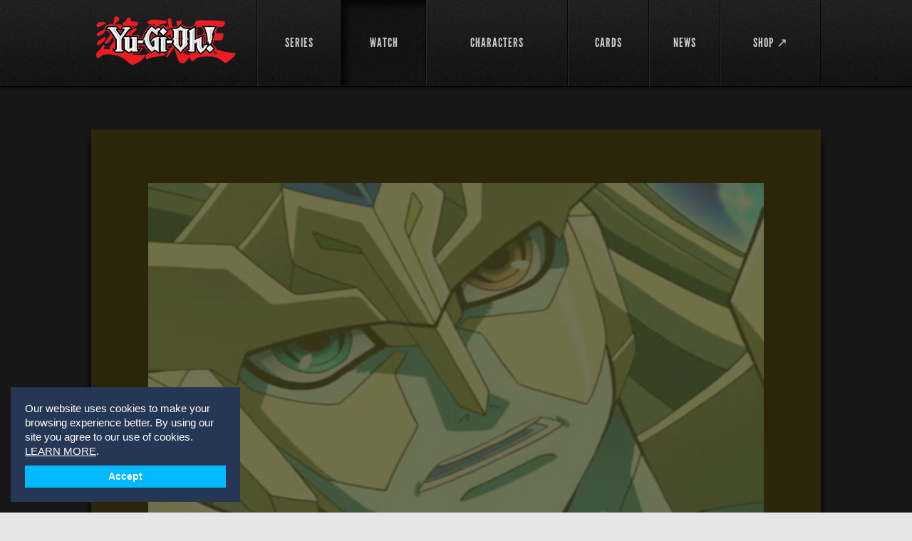

--- FILE ---
content_type: text/html; charset=utf-8
request_url: https://yugioh.com/yu-gi-oh-zexal/mission-astral-world-part-4/812
body_size: 41268
content:
<!DOCTYPE html>
<html lang="en">
<head>
  <meta charset="utf-8">
  <meta name="viewport" content="width=device-width, initial-scale=1.0">
  <title>Watch Yu-Gi-Oh! ZEXAL Episode : Mission: Astral World, Part 4</title>
<meta name="description" content="With Astral’s fate hanging in the balance, the heart-pounding battle between Yuma and Astral World’s Guardian thunders to its frenzied finish!">
<meta name="keywords" content="yu-gi-oh! zexal, yu-gi-oh! zexal season 3, yu-gi-oh! zexal season 3 episode, yu-gi-oh! zexal season 3 video">
<meta property="og:title" content="Yu-Gi-Oh! ZEXAL Mission: Astral World, Part 4">
<meta property="og:image" content="https://uploads2.yugioh.com/huluim_images/episode/60419815/180.jpeg">
<meta property="og:url" content="https://yugioh.com/yu-gi-oh-zexal/mission-astral-world-part-4/812">
<meta property="og:description" content="With Astral’s fate hanging in the balance, the heart-pounding battle between Yuma and Astral World’s Guardian thunders to its frenzied finish!">
  <link rel="stylesheet" media="screen" href="/assets/flexslider-d779937ea8bb8399c3c54a363af480ce6638c9421481970066d13aec9749f5d0.css" />
  <link rel="stylesheet" media="screen" href="/assets/bootstrap-custom-df9e48e03c56dcd27dc837a0e8488e48420170dff11eadee773b045f4f6042d1.css" />
  <link rel="stylesheet" media="screen" href="/assets/all-0a0a46367fd3bfa40f2a379a40346f549c3099ade21c25d529fcf2d58f0aa835.css" />
  <link rel="stylesheet" media="screen" href="/assets/users-60615c6d06d88dc0ab1abb271b4b4c2e67ab4ed32ee4f61dcd9b8b13f2caa0aa.css" />
  <link rel="stylesheet" media="screen" href="/assets/movie-28b9a5b8b08119ba411861dd6050418c1f71974430968b632c1e253e1a0f3ca2.css" />
  <link rel="stylesheet" media="screen" href="/assets/select2.min-5bf2e208740cd14b5cb70fd9504d961443909752ad60d232a96cf89fe5649cf0.css" />
  <link rel="stylesheet" media="screen" href="/assets/owl.carousel-11fd1e3fa3f933fdd81a3e56dee6429f8f3a044615e3be4d187ce865853affc6.css" />
  <link rel="stylesheet" media="screen" href="/assets/owl.theme-a2d62d9718ee32da8a61933caa5b7953d5bc80f1f191758ee0fff9471bac8601.css" />
  <link rel="stylesheet" media="screen" href="/assets/owl.transitions-6e3481385040aad66273f031e2423e8fb280a97115ddbf66f32bbffe508f254d.css" />
  <!--[if lt IE 9]>
  <link rel="stylesheet" media="screen" href="/assets/ie-ae2f4043fa6ca87a4d36034fdc4556f2a5313eeba6804752636491cdcaedee78.css" />
  <![endif]-->
  <script>
  window.fbAsyncInit = function() {
    FB.init({
      appId      : '',
      xfbml      : true,
      version    : 'v2.6'
    });
  };

  (function(d, s, id){
     var js, fjs = d.getElementsByTagName(s)[0];
     if (d.getElementById(id)) {return;}
     js = d.createElement(s); js.id = id;
     js.src = "//connect.facebook.net/en_US/sdk.js";
     fjs.parentNode.insertBefore(js, fjs);
   }(document, 'script', 'facebook-jssdk'));
</script>
  <link rel="shortcut icon" type="image/x-icon" href="/favicon.ico" />
	<script async src="https://www.googletagmanager.com/gtag/js?id=G-9Y0TW5E5LL"></script>
<script>
  window.dataLayer = window.dataLayer || [];
  function gtag(){dataLayer.push(arguments);}
  gtag('js', new Date());

  gtag('config', 'G-9Y0TW5E5LL');
</script>

  </head>
<body class="inner-page-02">
	<div id="fb-root"></div>

	<!-- wrapper -->
	<div id="wrapper">
			<!-- header -->
<header id="header">
	<div class="holder">
		<div class="mobile-nav">
			<a href="#" class="opener">link</a>
			<div class="drop">
				<nav>
					<ul>
						<li class="">
							<a href="/shows">SERIES</a>
</li>						<li class="active">
							<a href="/episodes">WATCH</a>
</li>
            <!--%= render partial: 'shared/interact_submenu' %-->

						<li class="">
							<a href="/characters">CHARACTERS</a>
</li>						<li class="">
							<a href="/cards">CARDS</a>
</li>						<li class="">
							<a href="/news">NEWS</a>
</li>						<li>
							<a target="_blank" href="https://shopyugioh.com/">SHOP ↗</a>
</li>						<li></li>					</ul>
				</nav>
			</div>
		</div>
		<!-- logo -->
		<strong class="logo"><a href="/">YuGiOh</a></strong>
		<!-- navigation -->
		<nav id="nav">
			<ul>
				<li class="">
					<a href="/shows"><span>SERIES</span></a>
</li>				<li class="active">
					<a href="/episodes"><span>WATCH</span></a>
</li>
        <!--%= render partial: 'shared/interact_submenu' %-->

				<li class="">
					<a href="/characters"><span>CHARACTERS</span></a>
</li>				<li class="">
					<a href="/cards"><span>CARDS</span></a>
</li>				<li class="">
					<a href="/news"><span>NEWS</span></a>
</li>				<li>
					<a target="_blank" href="https://shopyugioh.com/"><span>SHOP ↗</span></a>
</li>				<li></li>			</ul>
		</nav>
	</div>
</header>

		<!-- promo-section -->
		
		<!-- video  section -->
		<section class="video-section">
			<div class="video-holder">
				<div id="zype_player" class="video" style="z-index:-1;background-color:#000;">
					<div id='zype_5488a04169702d38f6cd0100' style="position: relative; padding-bottom: 56.25%; padding-top: 0; height: 0; overflow: hidden;"></div>
				</div>
			</div>
			<div class="holder">
				<div class="box">
					<strong class="title">Yu-Gi-Oh! ZEXAL <span>Mission: Astral World, Part 4</span></strong>
					<p>With Astral’s fate hanging in the balance, the heart-pounding battle between Yuma and Astral World’s Guardian thunders to its frenzied finish!</p>
					<div class="container">
						<ul>
							<li>Season 3: Episode 23</li>
							<li>Duration: 19:59</li>
							<li>Air Date: 09.01.2014</li>
						</ul>
					</div>
				</div>
				<ul class="socials ">
	<li>
		<div class="fb-like" data-href="https://yugioh.com/yu-gi-oh-zexal/mission-astral-world-part-4/812" data-colorscheme="light" data-layout="button_count" data-action="like" data-show-faces="true" data-send="false" data-width="107px"></div>
	</li>
	<li>
		<a href="https://twitter.com/share" class="twitter-share-button" data-url="https://yugioh.com/yu-gi-oh-zexal/mission-astral-world-part-4/812" data-text="Watch Yu-Gi-Oh! ZEXAL Episode : Mission: Astral World, Part 4" data-hashtags="yugioh">Tweet</a>
	</li>
	<li>
		<div class="g-plusone" data-size="medium" data-width="109px"></div>
	</li>	
</ul>
			</div>
		</section>

		<!-- main -->
		<div class="main-wrap ">
			<div class="" id="main">
				
	<!-- content -->
	<div id="content">
		<!-- text block -->
		<section class="text-block">
			<div class="title"><span>Next up</span><em></em></div>
			<div class="block-holder">
				<div class="video-holder">
					<a href="/yu-gi-oh-zexal/assimilation-part-1/813"><img width="311" height="233" src="https://uploads2.yugioh.com/huluim_images/episode/60437848/180.jpeg" /></a>
					<div class="arrow"></div>
				</div>
				<div class="text-holder">
					<header>
						<div class="container">
							<span>Season 3: <em>Ep 24</em></span>
							<span class="time">Duration: 20:33</span>
						</div>
						<h2><a href="/yu-gi-oh-zexal/assimilation-part-1/813">
							Yu-Gi-Oh! ZEXAL <strong>Assimilation, Part 1</strong>
</a>						</h2>
					</header>
					<p>To get a lead on Yuma and his buddies, Vector bombards Earth with bogus Numbers.  When one of them takes the bait, it puts Mr. Heartland and his sinister swarm of insect monsters hot on the gang’s heels!</p>
				</div>
			</div>
		</section>
		<!-- section -->
		<section class="section">
			<header>
				<h2>Episodes Yu-Gi-Oh! ZEXAL <a href="#">Season 3</a></h2>
				<a class="button" href="/episodes">Browse all <strong>Videos</strong></a>
			</header>
			<div class="flexslider">
	<ul class="slides">
			<li>
				<div class="items-block">								
						<article class="item">
							<a href="/yu-gi-oh-zexal/a-duel-in-ruins-part-1/800">
								<img width="205" height="153" alt="A Duel in Ruins, Part 1" src="https://uploads4.yugioh.com/huluim_images/episode/60389357/180.jpeg" />
								<span class="text">
									<span class="footer">
										<span>Yu-Gi-Oh! ZEXAL <em>S:3 Ep:1</em></span><br />
										<span class="time">Duration: 20:12</span>
									</span>
									<strong class="title">A Duel in Ruins, Part 1</strong>
								</span>
</a>						</article>	
						<article class="item">
							<a href="/yu-gi-oh-zexal/a-duel-in-ruins-part-2/799">
								<img width="205" height="153" alt="A Duel in Ruins, Part 2" src="https://uploads4.yugioh.com/huluim_images/episode/60395057/180.jpeg" />
								<span class="text">
									<span class="footer">
										<span>Yu-Gi-Oh! ZEXAL <em>S:3 Ep:2</em></span><br />
										<span class="time">Duration: 21:33</span>
									</span>
									<strong class="title">A Duel in Ruins, Part 2</strong>
								</span>
</a>						</article>	
						<article class="item">
							<a href="/yu-gi-oh-zexal/the-dark-mist-rises-part-1/798">
								<img width="205" height="153" alt="The Dark Mist Rises, Part 1" src="https://uploads1.yugioh.com/huluim_images/episode/60399111/180.jpeg" />
								<span class="text">
									<span class="footer">
										<span>Yu-Gi-Oh! ZEXAL <em>S:3 Ep:3</em></span><br />
										<span class="time">Duration: 20:25</span>
									</span>
									<strong class="title">The Dark Mist Rises, Part 1</strong>
								</span>
</a>						</article>	
						<article class="item">
							<a href="/yu-gi-oh-zexal/the-dark-mist-rises-part-2/791">
								<img width="205" height="153" alt="The Dark Mist Rises, Part 2" src="https://uploads2.yugioh.com/huluim_images/episode/60399154/180.jpeg" />
								<span class="text">
									<span class="footer">
										<span>Yu-Gi-Oh! ZEXAL <em>S:3 Ep:4</em></span><br />
										<span class="time">Duration: 21:33</span>
									</span>
									<strong class="title">The Dark Mist Rises, Part 2</strong>
								</span>
</a>						</article>	
						<article class="item">
							<a href="/yu-gi-oh-zexal/barian-vengeance-part-1/797">
								<img width="205" height="153" alt="Barian Vengeance, Part 1" src="https://uploads4.yugioh.com/huluim_images/episode/60399141/180.jpeg" />
								<span class="text">
									<span class="footer">
										<span>Yu-Gi-Oh! ZEXAL <em>S:3 Ep:5</em></span><br />
										<span class="time">Duration: 20:24</span>
									</span>
									<strong class="title">Barian Vengeance, Part 1</strong>
								</span>
</a>						</article>	
						<article class="item">
							<a href="/yu-gi-oh-zexal/barian-vengeance-part-2/795">
								<img width="205" height="153" alt="Barian Vengeance, Part 2" src="https://uploads4.yugioh.com/huluim_images/episode/60399145/180.jpeg" />
								<span class="text">
									<span class="footer">
										<span>Yu-Gi-Oh! ZEXAL <em>S:3 Ep:6</em></span><br />
										<span class="time">Duration: 21:22</span>
									</span>
									<strong class="title">Barian Vengeance, Part 2</strong>
								</span>
</a>						</article>	
				</div>
			</li>
			<li>
				<div class="items-block">								
						<article class="item">
							<a href="/yu-gi-oh-zexal/put-to-the-test-part-1/796">
								<img width="205" height="153" alt="Put to the Test, Part 1" src="https://uploads3.yugioh.com/huluim_images/episode/60399144/180.jpeg" />
								<span class="text">
									<span class="footer">
										<span>Yu-Gi-Oh! ZEXAL <em>S:3 Ep:7</em></span><br />
										<span class="time">Duration: 21:32</span>
									</span>
									<strong class="title">Put to the Test, Part 1</strong>
								</span>
</a>						</article>	
						<article class="item">
							<a href="/yu-gi-oh-zexal/put-to-the-test-part-2/794">
								<img width="205" height="153" alt="Put to the Test, Part 2" src="https://uploads3.yugioh.com/huluim_images/episode/60399148/180.jpeg" />
								<span class="text">
									<span class="footer">
										<span>Yu-Gi-Oh! ZEXAL <em>S:3 Ep:8</em></span><br />
										<span class="time">Duration: 21:24</span>
									</span>
									<strong class="title">Put to the Test, Part 2</strong>
								</span>
</a>						</article>	
						<article class="item">
							<a href="/yu-gi-oh-zexal/furry-fury/793">
								<img width="205" height="153" alt="Furry Fury" src="https://uploads1.yugioh.com/huluim_images/episode/60399150/180.jpeg" />
								<span class="text">
									<span class="footer">
										<span>Yu-Gi-Oh! ZEXAL <em>S:3 Ep:9</em></span><br />
										<span class="time">Duration: 20:16</span>
									</span>
									<strong class="title">Furry Fury</strong>
								</span>
</a>						</article>	
						<article class="item">
							<a href="/yu-gi-oh-zexal/a-sea-of-troubles-part-1/792">
								<img width="205" height="153" alt="A Sea of Troubles, Part 1" src="https://uploads1.yugioh.com/huluim_images/episode/60399152/180.jpeg" />
								<span class="text">
									<span class="footer">
										<span>Yu-Gi-Oh! ZEXAL <em>S:3 Ep:10</em></span><br />
										<span class="time">Duration: 20:47</span>
									</span>
									<strong class="title">A Sea of Troubles, Part 1</strong>
								</span>
</a>						</article>	
						<article class="item">
							<a href="/yu-gi-oh-zexal/a-sea-of-troubles-part-2/790">
								<img width="205" height="153" alt="A Sea of Troubles, Part 2" src="https://uploads3.yugioh.com/huluim_images/episode/60399155/180.jpeg" />
								<span class="text">
									<span class="footer">
										<span>Yu-Gi-Oh! ZEXAL <em>S:3 Ep:11</em></span><br />
										<span class="time">Duration: 21:33</span>
									</span>
									<strong class="title">A Sea of Troubles, Part 2</strong>
								</span>
</a>						</article>	
						<article class="item">
							<a href="/yu-gi-oh-zexal/a-world-of-chaos-part-1/801">
								<img width="205" height="153" alt="A World of Chaos, Part 1" src="https://uploads2.yugioh.com/huluim_images/episode/60399182/180.jpeg" />
								<span class="text">
									<span class="footer">
										<span>Yu-Gi-Oh! ZEXAL <em>S:3 Ep:12</em></span><br />
										<span class="time">Duration: 20:47</span>
									</span>
									<strong class="title">A World of Chaos, Part 1</strong>
								</span>
</a>						</article>	
				</div>
			</li>
			<li>
				<div class="items-block">								
						<article class="item">
							<a href="/yu-gi-oh-zexal/a-world-of-chaos-part-2/802">
								<img width="205" height="153" alt="A World of Chaos, Part 2" src="https://uploads3.yugioh.com/huluim_images/episode/60399183/180.jpeg" />
								<span class="text">
									<span class="footer">
										<span>Yu-Gi-Oh! ZEXAL <em>S:3 Ep:13</em></span><br />
										<span class="time">Duration: 21:19</span>
									</span>
									<strong class="title">A World of Chaos, Part 2</strong>
								</span>
</a>						</article>	
						<article class="item">
							<a href="/yu-gi-oh-zexal/memory-thief-part-1/803">
								<img width="205" height="153" alt="Memory Thief, Part 1" src="https://uploads1.yugioh.com/huluim_images/episode/60399187/180.jpeg" />
								<span class="text">
									<span class="footer">
										<span>Yu-Gi-Oh! ZEXAL <em>S:3 Ep:14</em></span><br />
										<span class="time">Duration: 20:44</span>
									</span>
									<strong class="title">Memory Thief, Part 1</strong>
								</span>
</a>						</article>	
						<article class="item">
							<a href="/yu-gi-oh-zexal/memory-thief-part-2/804">
								<img width="205" height="153" alt="Memory Thief, Part 2" src="https://uploads2.yugioh.com/huluim_images/episode/60399207/180.jpeg" />
								<span class="text">
									<span class="footer">
										<span>Yu-Gi-Oh! ZEXAL <em>S:3 Ep:15</em></span><br />
										<span class="time">Duration: 20:45</span>
									</span>
									<strong class="title">Memory Thief, Part 2</strong>
								</span>
</a>						</article>	
						<article class="item">
							<a href="/yu-gi-oh-zexal/tentacles-of-terror-part-1/805">
								<img width="205" height="153" alt="Tentacles of Terror, Part 1" src="https://uploads1.yugioh.com/huluim_images/episode/60410905/180.jpeg" />
								<span class="text">
									<span class="footer">
										<span>Yu-Gi-Oh! ZEXAL <em>S:3 Ep:16</em></span><br />
										<span class="time">Duration: 20:56</span>
									</span>
									<strong class="title">Tentacles of Terror, Part 1</strong>
								</span>
</a>						</article>	
						<article class="item">
							<a href="/yu-gi-oh-zexal/tentacles-of-terror-part-2/806">
								<img width="205" height="153" alt="Tentacles of Terror, Part 2" src="https://uploads3.yugioh.com/huluim_images/episode/60410907/180.jpeg" />
								<span class="text">
									<span class="footer">
										<span>Yu-Gi-Oh! ZEXAL <em>S:3 Ep:17</em></span><br />
										<span class="time">Duration: 20:46</span>
									</span>
									<strong class="title">Tentacles of Terror, Part 2</strong>
								</span>
</a>						</article>	
						<article class="item">
							<a href="/yu-gi-oh-zexal/now-or-never-part-1/807">
								<img width="205" height="153" alt="Now or Never, Part 1" src="https://uploads2.yugioh.com/huluim_images/episode/60410910/180.jpeg" />
								<span class="text">
									<span class="footer">
										<span>Yu-Gi-Oh! ZEXAL <em>S:3 Ep:18</em></span><br />
										<span class="time">Duration: 21:00</span>
									</span>
									<strong class="title">Now or Never, Part 1</strong>
								</span>
</a>						</article>	
				</div>
			</li>
			<li>
				<div class="items-block">								
						<article class="item">
							<a href="/yu-gi-oh-zexal/now-or-never-part-2/808">
								<img width="205" height="153" alt="Now or Never, Part 2" src="https://uploads4.yugioh.com/huluim_images/episode/60414119/180.jpeg" />
								<span class="text">
									<span class="footer">
										<span>Yu-Gi-Oh! ZEXAL <em>S:3 Ep:19</em></span><br />
										<span class="time">Duration: 21:32</span>
									</span>
									<strong class="title">Now or Never, Part 2</strong>
								</span>
</a>						</article>	
						<article class="item">
							<a href="/yu-gi-oh-zexal/mission-astral-world-part-1/809">
								<img width="205" height="153" alt="Mission: Astral World, Part 1" src="https://uploads3.yugioh.com/huluim_images/episode/60418306/180.jpeg" />
								<span class="text">
									<span class="footer">
										<span>Yu-Gi-Oh! ZEXAL <em>S:3 Ep:20</em></span><br />
										<span class="time">Duration: 20:05</span>
									</span>
									<strong class="title">Mission: Astral World, Part 1</strong>
								</span>
</a>						</article>	
						<article class="item">
							<a href="/yu-gi-oh-zexal/mission-astral-world-part-2/810">
								<img width="205" height="153" alt="Mission: Astral World, Part 2" src="https://uploads1.yugioh.com/huluim_images/episode/60419809/180.jpeg" />
								<span class="text">
									<span class="footer">
										<span>Yu-Gi-Oh! ZEXAL <em>S:3 Ep:21</em></span><br />
										<span class="time">Duration: 20:05</span>
									</span>
									<strong class="title">Mission: Astral World, Part 2</strong>
								</span>
</a>						</article>	
						<article class="item">
							<a href="/yu-gi-oh-zexal/mission-astral-world-part-3/811">
								<img width="205" height="153" alt="Mission: Astral World, Part 3" src="https://uploads1.yugioh.com/huluim_images/episode/60419813/180.jpeg" />
								<span class="text">
									<span class="footer">
										<span>Yu-Gi-Oh! ZEXAL <em>S:3 Ep:22</em></span><br />
										<span class="time">Duration: 21:30</span>
									</span>
									<strong class="title">Mission: Astral World, Part 3</strong>
								</span>
</a>						</article>	
						<article class="item">
							<a href="/yu-gi-oh-zexal/mission-astral-world-part-4/812">
								<img width="205" height="153" alt="Mission: Astral World, Part 4" src="https://uploads3.yugioh.com/huluim_images/episode/60419815/180.jpeg" />
								<span class="text">
									<span class="footer">
										<span>Yu-Gi-Oh! ZEXAL <em>S:3 Ep:23</em></span><br />
										<span class="time">Duration: 19:59</span>
									</span>
									<strong class="title">Mission: Astral World, Part 4</strong>
								</span>
</a>						</article>	
						<article class="item">
							<a href="/yu-gi-oh-zexal/assimilation-part-1/813">
								<img width="205" height="153" alt="Assimilation, Part 1" src="https://uploads2.yugioh.com/huluim_images/episode/60437848/180.jpeg" />
								<span class="text">
									<span class="footer">
										<span>Yu-Gi-Oh! ZEXAL <em>S:3 Ep:24</em></span><br />
										<span class="time">Duration: 20:33</span>
									</span>
									<strong class="title">Assimilation, Part 1</strong>
								</span>
</a>						</article>	
				</div>
			</li>
			<li>
				<div class="items-block">								
						<article class="item">
							<a href="/yu-gi-oh-zexal/assimilation-part-2/814">
								<img width="205" height="153" alt="Assimilation, Part 2" src="https://uploads3.yugioh.com/huluim_images/episode/60442907/180.jpeg" />
								<span class="text">
									<span class="footer">
										<span>Yu-Gi-Oh! ZEXAL <em>S:3 Ep:25</em></span><br />
										<span class="time">Duration: 21:19</span>
									</span>
									<strong class="title">Assimilation, Part 2</strong>
								</span>
</a>						</article>	
						<article class="item">
							<a href="/yu-gi-oh-zexal/battle-with-the-barians/815">
								<img width="205" height="153" alt="Battle With the Barians" src="https://uploads4.yugioh.com/huluim_images/episode/60446949/180.jpeg" />
								<span class="text">
									<span class="footer">
										<span>Yu-Gi-Oh! ZEXAL <em>S:3 Ep:26</em></span><br />
										<span class="time">Duration: 21:34</span>
									</span>
									<strong class="title">Battle With the Barians</strong>
								</span>
</a>						</article>	
						<article class="item">
							<a href="/yu-gi-oh-zexal/fight-for-a-friend/816">
								<img width="205" height="153" alt="Fight for a Friend" src="https://uploads3.yugioh.com/huluim_images/episode/60446950/180.jpeg" />
								<span class="text">
									<span class="footer">
										<span>Yu-Gi-Oh! ZEXAL <em>S:3 Ep:27</em></span><br />
										<span class="time">Duration: 20:25</span>
									</span>
									<strong class="title">Fight for a Friend</strong>
								</span>
</a>						</article>	
						<article class="item">
							<a href="/yu-gi-oh-zexal/farewell-for-a-friend/817">
								<img width="205" height="153" alt="Farewell for a Friend" src="https://uploads1.yugioh.com/huluim_images/episode/60446952/180.jpeg" />
								<span class="text">
									<span class="footer">
										<span>Yu-Gi-Oh! ZEXAL <em>S:3 Ep:28</em></span><br />
										<span class="time">Duration: 20:08</span>
									</span>
									<strong class="title">Farewell for a Friend</strong>
								</span>
</a>						</article>	
						<article class="item">
							<a href="/yu-gi-oh-zexal/settling-the-score-part-1/818">
								<img width="205" height="153" alt="Settling the Score, Part 1" src="https://uploads1.yugioh.com/huluim_images/episode/60446951/180.jpeg" />
								<span class="text">
									<span class="footer">
										<span>Yu-Gi-Oh! ZEXAL <em>S:3 Ep:29</em></span><br />
										<span class="time">Duration: 21:35</span>
									</span>
									<strong class="title">Settling the Score, Part 1</strong>
								</span>
</a>						</article>	
						<article class="item">
							<a href="/yu-gi-oh-zexal/settling-the-score-part-2/819">
								<img width="205" height="153" alt="Settling the Score, Part 2" src="https://uploads1.yugioh.com/huluim_images/episode/60461685/180.jpeg" />
								<span class="text">
									<span class="footer">
										<span>Yu-Gi-Oh! ZEXAL <em>S:3 Ep:30</em></span><br />
										<span class="time">Duration: 20:45</span>
									</span>
									<strong class="title">Settling the Score, Part 2</strong>
								</span>
</a>						</article>	
				</div>
			</li>
			<li>
				<div class="items-block">								
						<article class="item">
							<a href="/yu-gi-oh-zexal/fists-of-fury-part-1/820">
								<img width="205" height="153" alt="Fists of Fury, Part 1" src="https://uploads2.yugioh.com/huluim_images/episode/60461684/180.jpeg" />
								<span class="text">
									<span class="footer">
										<span>Yu-Gi-Oh! ZEXAL <em>S:3 Ep:31</em></span><br />
										<span class="time">Duration: 20:14</span>
									</span>
									<strong class="title">Fists of Fury, Part 1</strong>
								</span>
</a>						</article>	
						<article class="item">
							<a href="/yu-gi-oh-zexal/fists-of-fury-part-2/821">
								<img width="205" height="153" alt="Fists of Fury, Part 2" src="https://uploads1.yugioh.com/huluim_images/episode/60461688/180.jpeg" />
								<span class="text">
									<span class="footer">
										<span>Yu-Gi-Oh! ZEXAL <em>S:3 Ep:32</em></span><br />
										<span class="time">Duration: 21:36</span>
									</span>
									<strong class="title">Fists of Fury, Part 2</strong>
								</span>
</a>						</article>	
						<article class="item">
							<a href="/yu-gi-oh-zexal/power-play/822">
								<img width="205" height="153" alt="Power Play" src="https://uploads1.yugioh.com/huluim_images/episode/60461687/180.jpeg" />
								<span class="text">
									<span class="footer">
										<span>Yu-Gi-Oh! ZEXAL <em>S:3 Ep:33</em></span><br />
										<span class="time">Duration: 21:33</span>
									</span>
									<strong class="title">Power Play</strong>
								</span>
</a>						</article>	
						<article class="item">
							<a href="/yu-gi-oh-zexal/barian-vs-barian/823">
								<img width="205" height="153" alt="Barian vs. Barian" src="https://uploads4.yugioh.com/huluim_images/episode/60461695/180.jpeg" />
								<span class="text">
									<span class="footer">
										<span>Yu-Gi-Oh! ZEXAL <em>S:3 Ep:34</em></span><br />
										<span class="time">Duration: 21:32</span>
									</span>
									<strong class="title">Barian vs. Barian</strong>
								</span>
</a>						</article>	
						<article class="item">
							<a href="/yu-gi-oh-zexal/vector-the-victor/824">
								<img width="205" height="153" alt="Vector the Victor" src="https://uploads3.yugioh.com/huluim_images/episode/60461694/180.jpeg" />
								<span class="text">
									<span class="footer">
										<span>Yu-Gi-Oh! ZEXAL <em>S:3 Ep:35</em></span><br />
										<span class="time">Duration: 20:36</span>
									</span>
									<strong class="title">Vector the Victor</strong>
								</span>
</a>						</article>	
						<article class="item">
							<a href="/yu-gi-oh-zexal/dragon-strife-part-1/825">
								<img width="205" height="153" alt="Dragon Strife, Part 1" src="https://uploads1.yugioh.com/huluim_images/episode/60461693/180.jpeg" />
								<span class="text">
									<span class="footer">
										<span>Yu-Gi-Oh! ZEXAL <em>S:3 Ep:36</em></span><br />
										<span class="time">Duration: 21:02</span>
									</span>
									<strong class="title">Dragon Strife, Part 1</strong>
								</span>
</a>						</article>	
				</div>
			</li>
			<li>
				<div class="items-block">								
						<article class="item">
							<a href="/yu-gi-oh-zexal/dragon-strife-part-2/826">
								<img width="205" height="153" alt="Dragon Strife: Part 2" src="https://uploads4.yugioh.com/huluim_images/episode/60481680/180.jpeg" />
								<span class="text">
									<span class="footer">
										<span>Yu-Gi-Oh! ZEXAL <em>S:3 Ep:37</em></span><br />
										<span class="time">Duration: 20:06</span>
									</span>
									<strong class="title">Dragon Strife: Part 2</strong>
								</span>
</a>						</article>	
						<article class="item">
							<a href="/yu-gi-oh-zexal/the-forsaken-palace/827">
								<img width="205" height="153" alt="The Forsaken Palace" src="https://uploads2.yugioh.com/huluim_images/episode/60489019/180.jpeg" />
								<span class="text">
									<span class="footer">
										<span>Yu-Gi-Oh! ZEXAL <em>S:3 Ep:38</em></span><br />
										<span class="time">Duration: 20:40</span>
									</span>
									<strong class="title">The Forsaken Palace</strong>
								</span>
</a>						</article>	
						<article class="item">
							<a href="/yu-gi-oh-zexal/clash-of-the-emperors/828">
								<img width="205" height="153" alt="Clash of the Emperors" src="https://uploads4.yugioh.com/huluim_images/episode/60489018/180.jpeg" />
								<span class="text">
									<span class="footer">
										<span>Yu-Gi-Oh! ZEXAL <em>S:3 Ep:39</em></span><br />
										<span class="time">Duration: 21:36</span>
									</span>
									<strong class="title">Clash of the Emperors</strong>
								</span>
</a>						</article>	
						<article class="item">
							<a href="/yu-gi-oh-zexal/the-new-world/829">
								<img width="205" height="153" alt="The New World" src="https://uploads2.yugioh.com/huluim_images/episode/60493023/180.jpeg" />
								<span class="text">
									<span class="footer">
										<span>Yu-Gi-Oh! ZEXAL <em>S:3 Ep:40</em></span><br />
										<span class="time">Duration: 21:36</span>
									</span>
									<strong class="title">The New World</strong>
								</span>
</a>						</article>	
						<article class="item">
							<a href="/yu-gi-oh-zexal/the-source-code/830">
								<img width="205" height="153" alt="The Source Code" src="https://uploads2.yugioh.com/huluim_images/episode/60493025/180.jpeg" />
								<span class="text">
									<span class="footer">
										<span>Yu-Gi-Oh! ZEXAL <em>S:3 Ep:41</em></span><br />
										<span class="time">Duration: 21:31</span>
									</span>
									<strong class="title">The Source Code</strong>
								</span>
</a>						</article>	
						<article class="item">
							<a href="/yu-gi-oh-zexal/a-thousand-ways-to-lose/831">
								<img width="205" height="153" alt="A Thousand Ways to Lose" src="https://uploads4.yugioh.com/huluim_images/episode/60493024/180.jpeg" />
								<span class="text">
									<span class="footer">
										<span>Yu-Gi-Oh! ZEXAL <em>S:3 Ep:42</em></span><br />
										<span class="time">Duration: 21:36</span>
									</span>
									<strong class="title">A Thousand Ways to Lose</strong>
								</span>
</a>						</article>	
				</div>
			</li>
			<li>
				<div class="items-block">								
						<article class="item">
							<a href="/yu-gi-oh-zexal/the-fate-of-three-worlds/832">
								<img width="205" height="153" alt="The Fate of Three Worlds" src="https://uploads2.yugioh.com/huluim_images/episode/60493051/180.jpeg" />
								<span class="text">
									<span class="footer">
										<span>Yu-Gi-Oh! ZEXAL <em>S:3 Ep:43</em></span><br />
										<span class="time">Duration: 21:03</span>
									</span>
									<strong class="title">The Fate of Three Worlds</strong>
								</span>
</a>						</article>	
						<article class="item">
							<a href="/yu-gi-oh-zexal/the-battle-of-three-worlds/833">
								<img width="205" height="153" alt="The Battle of Three Worlds" src="https://uploads1.yugioh.com/huluim_images/episode/60493053/180.jpeg" />
								<span class="text">
									<span class="footer">
										<span>Yu-Gi-Oh! ZEXAL <em>S:3 Ep:44</em></span><br />
										<span class="time">Duration: 21:36</span>
									</span>
									<strong class="title">The Battle of Three Worlds</strong>
								</span>
</a>						</article>	
						<article class="item">
							<a href="/yu-gi-oh-zexal/the-future-of-three-worlds/834">
								<img width="205" height="153" alt="The Future of Three Worlds" src="https://uploads3.yugioh.com/huluim_images/episode/60493052/180.jpeg" />
								<span class="text">
									<span class="footer">
										<span>Yu-Gi-Oh! ZEXAL <em>S:3 Ep:45</em></span><br />
										<span class="time">Duration: 21:23</span>
									</span>
									<strong class="title">The Future of Three Worlds</strong>
								</span>
</a>						</article>	
						<article class="item">
							<a href="/yu-gi-oh-zexal/last-first-duel/835">
								<img width="205" height="153" alt="Last First Duel" src="https://uploads1.yugioh.com/huluim_images/episode/60510911/180.jpeg" />
								<span class="text">
									<span class="footer">
										<span>Yu-Gi-Oh! ZEXAL <em>S:3 Ep:46</em></span><br />
										<span class="time">Duration: 20:42</span>
									</span>
									<strong class="title">Last First Duel</strong>
								</span>
</a>						</article>	
						<article class="item">
							<a href="/yu-gi-oh-zexal/outclassed-and-outmatched/836">
								<img width="205" height="153" alt="Outclassed and Outmatched" src="https://uploads3.yugioh.com/huluim_images/episode/60510914/180.jpeg" />
								<span class="text">
									<span class="footer">
										<span>Yu-Gi-Oh! ZEXAL <em>S:3 Ep:47</em></span><br />
										<span class="time">Duration: 21:22</span>
									</span>
									<strong class="title">Outclassed and Outmatched</strong>
								</span>
</a>						</article>	
						<article class="item">
							<a href="/yu-gi-oh-zexal/forever-zexal/837">
								<img width="205" height="153" alt="Forever ZEXAL" src="https://uploads3.yugioh.com/huluim_images/episode/60516666/180.jpeg" />
								<span class="text">
									<span class="footer">
										<span>Yu-Gi-Oh! ZEXAL <em>S:3 Ep:48</em></span><br />
										<span class="time">Duration: 22:29</span>
									</span>
									<strong class="title">Forever ZEXAL</strong>
								</span>
</a>						</article>	
				</div>
			</li>
	</ul>	
</div>

		</section>
	</div>
	<!-- sidebar -->
	<aside id="sidebar">
		<div class="facebook-block">
			<div class="fb-like-box" data-href="https://www.facebook.com/yugioh" data-width="314" data-show-faces="true" data-header="true" data-stream="false" data-show-border="true"></div>
		</div>
		<div class="ad-01">
	<!-- yugioh_com_300x250 -->
	<div id='div-gpt-ad-1375573070444-0' style='width:300px; height:250px;'>
		<script type='text/javascript'>
			googletag.cmd.push(function() { googletag.display('div-gpt-ad-1375573070444-0'); });
		</script>
	</div>
	<span>Advertisement</span>
</div>

	</aside>

			</div>
		</div>
		<div class="cookie-policy-container cookie-policy-container-invisible">
	<span class="cookie-policy-message">
		Our website uses cookies to make your browsing experience better. By using our site you agree to our use of cookies.
		<a class="cookie-policy-privacy" href="https://www.yugioh.com/news/privacy-policy" rel="noopener" target="_blank" tabindex="1">LEARN MORE</a>.
	</span>
	<div class="cookie-policy-compliance">
		<a class="cookie-policy-btn" tabindex="2">Accept</a>
	</div>
</div>

		<!-- footer -->
<footer id="footer">
	<div class="holder">
		<div class="footer-column">
			<a href="#" class="logo-4k">Konami Cross Media NY</a>
			<p>Konami Cross Media NY is responsible for brand management, licensing, and marketing of the Yu-Gi-Oh! brand, as well as production and distribution of the Yu-Gi-Oh! television series.</p>
		</div>
		<div class="block">
			<div class="nav-holder">
				<ul class="footer-nav">
					<li><a href="/shows">SERIES</a></li>
					<li><a href="/episodes">WATCH</a></li>
					<li><a href="/characters">CHARACTERS</a></li>
					<li><a href="/cards">CARDS</a></li>
					<li><a href="/news">NEWS</a></li>
				</ul>
				<ul class="footer-nav">
					<li><a href="/news/about">About</a></li>
					<li><a href="/news/licensing">Licensing</a></li>
					<li><a href="/news/press">Press</a></li>
					<li><a href="/news/contact">Contact</a></li>
				</ul>
			</div>
			<div class="socials-block">
				<strong>Stay Connected</strong>
				<ul class="social-networks">
					<li class="twitter"><a href="https://twitter.com/yugioh">twitter</a></li>
					<li class="facebook"><a href="https://www.facebook.com/yugioh">facebook</a></li>
					<li class="youtube"><a href="https://youtube.com/yugioh">youtube</a></li>
					<li class="instagram"><a href="https://instagram.com/theofficialyugioh">instagram</a></li>
					<li class="bluesky"><a href="https://bsky.app/profile/officialyugioh.bsky.social">bluesky</a></li>
					<li class="threads"><a href="https://www.threads.net/@theofficialyugioh">threads</a></li>
				</ul>
			</div>
		</div>
	</div>
	<div class="footer-section">
		<div class="holder">
			<div class="filler"></div>
			<div class="footer-boxes" style="justify-content: center;">
				<ul>
					<li><a href="/news/terms-of-use">Terms of Use</a></li>
					<li><a href="/news/privacy-policy">Privacy Policy</a></li>
				</ul>
			</div>
			<div class="filler"></div>
		</div>
		<div class="legal-wrapper">
			<div class="holder">
				<div class="filler left"></div>
				<div class="footer-boxes">
					<div class="box">
						<p>Yu-Gi-Oh!</p>
						<p>&copy;1996 Kazuki Takahashi</p>
					</div>
					<div class="box">
						<p>Yu-Gi-Oh! GX</p>
						<p>&copy;1996 Kazuki Takahashi</p>
						<p>&copy;2004 NAS • TV TOKYO</p>
					</div>
					<div class="box">
						<p>Yu-Gi-Oh! 5D's</p>
						<p>&copy;1996 Kazuki Takahashi</p>
						<p>&copy;2008 NAS • TV TOKYO</p>
					</div>
				</div>
				<div class="filler right"></div>
			</div>
			<div class="holder">
				<div class="filler left"></div>
				<div class="footer-boxes">
					<div class="box">
						<p>Yu-Gi-Oh! ZEXAL</p>
						<p>&copy;1996 Kazuki Takahashi</p>
						<p>&copy;2011 NAS • TV TOKYO</p>
					</div>
					<div class="box">
						<p>Yu-Gi-Oh! ARC-V</p>
						<p>&copy;1996 Kazuki Takahashi</p>
						<p>&copy;2014 NAS • TV TOKYO</p>
					</div>
					<div class="box">
						<p>Yu-Gi-Oh! VRAINS</p>
						<p>&copy;1996 Kazuki Takahashi</p>
						<p>&copy;2017 NAS • TV TOKYO</p>
					</div>
				</div>
				<div class="filler right"></div>
			</div>
			<div class="holder">
				<div class="filler left"></div>
				<div class="footer-boxes">
					<div class="box">
						<p>Yu-Gi-Oh! SEVENS</p>
						<p>&copy;2020 Studio Dice/SHUEISHA, TV TOKYO, KONAMI</p>
					</div>
					<div class="box">
						<p>Yu-Gi-Oh! GO RUSH!!</p>
						<p>&copy;2020 Studio Dice/SHUEISHA, TV TOKYO, KONAMI</p>
					</div>
				</div>
				<div class="filler right"></div>
			</div>
			<div class="holder">
				<div class="filler left"></div>
				<div class="footer-boxes">
					<div class="box">
						<p>Yu-Gi-Oh! THE MOVIE</p>
						<p>&copy;1996 Kazuki Takahashi</p>
					</div>
					<div class="box">
						<p>Yu-Gi-Oh! Bonds Beyond Time</p>
						<p>&copy;1996 Kazuki Takahashi</p>
						<p>&copy;2010 NAS • TV TOKYO</p>
					</div>
				</div>
				<div class="filler right"></div>
			</div>
			<div class="holder">
				<div class="filler left"></div>
				<div class="footer-boxes">
					<div class="box">
						<p>Yu-Gi-Oh! The Dark Side Of Dimensions</p>
						<p>&copy;Kazuki Takahashi/Yu-Gi-Oh! DDMC</p>
					</div>
				</div>
				<div class="filler right" style="--filler-width: 28vw;"></div>
			</div>
		</div>
	</div>
</footer>

		<div class="modal fade modal--sign-in" tabindex="-1" role="dialog" id="sign-in-modal">
  <div class="modal-dialog">
    <div class="modal-content">
      <div class="modal-header">
        <div class="inner">
          <!--
          <button type="button" class="close" data-dismiss="modal" aria-label="Close"><span aria-hidden="true">&times;</span></button>
          -->
          <h4 class="modal-title">Login</h4>
        </div>
      </div>
      <div class="modal-body">
        <div class="col-wrap clearfix">
          <div>
            <a href="/users/auth/facebook"><img alt="Continue with Facebook" src="/assets/continue_with_facebook-b0b7c039603bab16e887e45f2ff6f3eb6a43aa071e7040e6b2d62388eab91275.png" /></a>
          </div>
        </div>
      </div><!-- /.modal-body -->
    </div><!-- /.modal-content -->
  </div><!-- /.modal-dialog -->
</div><!-- /.modal -->

	</div>
	<script src="/assets/jquery-1.9.1.min-87f13f8fb1cdd2cdad90458742e1c2826931c59739fe1708985f1a5841930ec5.js"></script>
	<script src="/assets/jquery.debouncedresize-0903accce1161635198ede1bd6448d770527eca360662145be7a66bb761bdf61.js"></script>
	<script src="/assets/jquery.flexslider-min-09308c76b2390f8054ceef111ce9815627802cdc83a8d5c2525559d29a71c498.js"></script>
	<script src="/assets/bootstrap.min-a7f76f0c7bb72e034a8c5035eaee9dc9d1ec785520d1b406d35a385834f14fd9.js"></script>
  <script src="/assets/jquery.main-994417fd3410fc4c51793d2ab66c5dbd23a8c451fe7985a8a5c82f4dcc41de7b.js"></script>
	<script src="/assets/users-b124a04ce4cfd40cb1cf70a093a33e8c25a591c3154229ba894813e61f9e95e2.js"></script>
	<script src="/assets/select2.min-dbc19e70202992d39239f1c8e0a16a401d1a955fd342f036ff1822701280bc3f.js"></script>
	<script src="/assets/cookie.min-2e456e2ae09322672af6dde676b86672cbdf7948a205b0e04028b2818d64b61c.js"></script>
  <script src="/assets/owl.carousel.min-7c9cc7343d0b268719245f4c8a3257d4712bb1bbd80b445c9c7596f7fd366f16.js"></script>
	<!--[if lt IE 9]>
	<script src="/assets/ie-a0caf4ced0924751538213fd266cd2430384a400bdca4c254b029678fa98f7a2.js"></script>
	<![endif]-->
			<script src="https://player.zype.com/embed/5488a04169702d38f6cd0100.js?api_key=ppE-8Z-LPcJCbgb_pEcYRQ&autoplay=true"></script>

	<script type="text/javascript">
	  jQuery(document).ready(function(){
	    jQuery('.flexslider').flexslider({ animation: "slide", slideshow: false, directionNav: false, itemWidth: '708px' });
	  });
	</script>
	<script>(function(d, s, id) {
	  var js, fjs = d.getElementsByTagName(s)[0];
	  if (d.getElementById(id)) return;
	  js = d.createElement(s); js.id = id;
	  js.src = "//connect.facebook.net/en_US/all.js#xfbml=1&appId=672689312760275";
	  fjs.parentNode.insertBefore(js, fjs);
	}(document, 'script', 'facebook-jssdk'));
	</script>
	<script type="text/javascript">
	  (function() {
	    var po = document.createElement('script'); po.type = 'text/javascript'; po.async = true;
	    po.src = 'https://apis.google.com/js/plusone.js?onload=onLoadCallback';
	    var s = document.getElementsByTagName('script')[0]; s.parentNode.insertBefore(po, s);
	  })();
	</script>
	<script>
	  !function(d,s,id){var js,fjs=d.getElementsByTagName(s)[0],p=/^http:/.test(d.location)?'http':'https';if(!d.getElementById(id)){js=d.createElement(s);js.id=id;js.src=p+'://platform.twitter.com/widgets.js';fjs.parentNode.insertBefore(js,fjs);}}(document, 'script', 'twitter-wjs');
	</script>
</body>
</html>


--- FILE ---
content_type: text/html; charset=utf-8
request_url: https://accounts.google.com/o/oauth2/postmessageRelay?parent=https%3A%2F%2Fyugioh.com&jsh=m%3B%2F_%2Fscs%2Fabc-static%2F_%2Fjs%2Fk%3Dgapi.lb.en.2kN9-TZiXrM.O%2Fd%3D1%2Frs%3DAHpOoo_B4hu0FeWRuWHfxnZ3V0WubwN7Qw%2Fm%3D__features__
body_size: 160
content:
<!DOCTYPE html><html><head><title></title><meta http-equiv="content-type" content="text/html; charset=utf-8"><meta http-equiv="X-UA-Compatible" content="IE=edge"><meta name="viewport" content="width=device-width, initial-scale=1, minimum-scale=1, maximum-scale=1, user-scalable=0"><script src='https://ssl.gstatic.com/accounts/o/2580342461-postmessagerelay.js' nonce="CiJzY2oBkOnwP2eJpFHicg"></script></head><body><script type="text/javascript" src="https://apis.google.com/js/rpc:shindig_random.js?onload=init" nonce="CiJzY2oBkOnwP2eJpFHicg"></script></body></html>

--- FILE ---
content_type: text/css
request_url: https://yugioh.com/assets/flexslider-d779937ea8bb8399c3c54a363af480ce6638c9421481970066d13aec9749f5d0.css
body_size: 1450
content:
/*
 * jQuery FlexSlider v2.0
 * http://www.woothemes.com/flexslider/
 *
 * Copyright 2012 WooThemes
 * Free to use under the GPLv2 license.
 * http://www.gnu.org/licenses/gpl-2.0.html
 *
 * Contributing author: Tyler Smith (@mbmufffin)
 */
/* Browser Resets */
/* line 14, app/assets/stylesheets/flexslider.css.scss */
.flex-container a:active,
.flexslider a:active,
.flex-container a:focus,
.flexslider a:focus {
  outline: none;
}

/* line 18, app/assets/stylesheets/flexslider.css.scss */
.slides,
.flex-control-nav,
.flex-direction-nav {
  margin: 0;
  padding: 0;
  list-style: none;
}

/* FlexSlider Necessary Styles
*********************************/
/* line 24, app/assets/stylesheets/flexslider.css.scss */
.flexslider {
  margin: 0;
  padding: 0;
}

/* line 25, app/assets/stylesheets/flexslider.css.scss */
.flexslider .slides > li {
  display: none;
  -webkit-backface-visibility: hidden;
}

/* Hide the slides before the JS is loaded. Avoids image jumping */
/* line 26, app/assets/stylesheets/flexslider.css.scss */
.flex-pauseplay span {
  text-transform: capitalize;
}

/* Clearfix for the .slides element */
/* line 29, app/assets/stylesheets/flexslider.css.scss */
.slides:after {
  content: ".";
  display: block;
  clear: both;
  visibility: hidden;
  line-height: 0;
  height: 0;
}

/* line 30, app/assets/stylesheets/flexslider.css.scss */
html[xmlns] .slides {
  display: block;
}

/* line 31, app/assets/stylesheets/flexslider.css.scss */
* html .slides {
  height: 1%;
}

/* No JavaScript Fallback */
/* If you are not using another script, such as Modernizr, make sure you
 * include js that eliminates this class on page load */
/* line 36, app/assets/stylesheets/flexslider.css.scss */
.no-js .slides > li:first-child {
  display: block;
}

/* FlexSlider Default Theme
*********************************/
/* line 41, app/assets/stylesheets/flexslider.css.scss */
.flexslider {
  position: relative;
  zoom: 1;
  width: 708px;
}

/* line 42, app/assets/stylesheets/flexslider.css.scss */
.flex-viewport {
  max-height: 2000px;
  -webkit-transition: all 1s ease;
  -moz-transition: all 1s ease;
  transition: all 1s ease;
  padding-left: 5px;
  left: -5px;
}

/* line 43, app/assets/stylesheets/flexslider.css.scss */
.loading .flex-viewport {
  max-height: 300px;
}

/* line 44, app/assets/stylesheets/flexslider.css.scss */
.flexslider .slides {
  zoom: 1;
}

/* line 46, app/assets/stylesheets/flexslider.css.scss */
.carousel li {
  margin-right: 5px;
}

/* Direction Nav */
/* line 50, app/assets/stylesheets/flexslider.css.scss */
.flex-direction-nav {
  *height: 0;
}

/* line 51, app/assets/stylesheets/flexslider.css.scss */
.flex-direction-nav a {
  width: 30px;
  height: 30px;
  margin: -20px 0 0;
  display: block;
  background: url(/assets/bg_direction_nav-746b5328c33fa46b408e7a2ff7d315e13d2a48f68a79e1838fc1cb47d7d9fed0.png) no-repeat 0 0;
  position: absolute;
  top: 50%;
  z-index: 10;
  cursor: pointer;
  text-indent: -9999px;
  opacity: 0;
  -webkit-transition: all .3s ease;
}

/* line 52, app/assets/stylesheets/flexslider.css.scss */
.flex-direction-nav .flex-next {
  background-position: 100% 0;
  right: -36px;
}

/* line 53, app/assets/stylesheets/flexslider.css.scss */
.flex-direction-nav .flex-prev {
  left: -36px;
}

/* line 54, app/assets/stylesheets/flexslider.css.scss */
.flexslider:hover .flex-next {
  opacity: 0.8;
  right: 5px;
}

/* line 55, app/assets/stylesheets/flexslider.css.scss */
.flexslider:hover .flex-prev {
  opacity: 0.8;
  left: 5px;
}

/* line 56, app/assets/stylesheets/flexslider.css.scss */
.flexslider:hover .flex-next:hover, .flexslider:hover .flex-prev:hover {
  opacity: 1;
}

/* line 57, app/assets/stylesheets/flexslider.css.scss */
.flex-direction-nav .flex-disabled {
  opacity: 0.3 !important;
  filter: alpha(opacity=30);
  cursor: default;
}

/* Control Nav */
/* line 60, app/assets/stylesheets/flexslider.css.scss */
.flex-control-nav {
  margin: -16px 0 0;
  width: 100%;
  position: absolute;
  text-align: center;
}

/* line 61, app/assets/stylesheets/flexslider.css.scss */
.flex-control-nav li {
  margin: 0 3px;
  display: inline-block;
  zoom: 1;
  *display: inline;
}

/* line 62, app/assets/stylesheets/flexslider.css.scss */
.flex-control-paging li a {
  text-indent: -9999px;
  overflow: hidden;
  height: 100%;
  display: block;
  background: url(/assets/sprite-478436abe6117702948d407e617fa160af908e67031536d5df1f2ad39d33a636.png) no-repeat -18px -167px;
  height: 12px;
  width: 12px;
}

/* line 71, app/assets/stylesheets/flexslider.css.scss */
.flex-control-paging li a:hover {
  background-position: 1px -167px;
}

/* line 72, app/assets/stylesheets/flexslider.css.scss */
.flex-control-paging li a.flex-active {
  background-position: 1px -167px;
}

/* line 74, app/assets/stylesheets/flexslider.css.scss */
.flex-control-thumbs {
  margin: 5px 0 0;
  position: static;
  overflow: hidden;
}

/* line 75, app/assets/stylesheets/flexslider.css.scss */
.flex-control-thumbs li {
  width: 25%;
  float: left;
  margin: 0;
}

/* line 76, app/assets/stylesheets/flexslider.css.scss */
.flex-control-thumbs img {
  width: 100%;
  display: block;
  opacity: .7;
  cursor: pointer;
}

/* line 77, app/assets/stylesheets/flexslider.css.scss */
.flex-control-thumbs img:hover {
  opacity: 1;
}

/* line 78, app/assets/stylesheets/flexslider.css.scss */
.flex-control-thumbs .flex-active {
  opacity: 1;
  cursor: default;
}

@media screen and (max-width: 860px) {
  /* line 81, app/assets/stylesheets/flexslider.css.scss */
  .flex-direction-nav .flex-prev {
    opacity: 1;
    left: 0;
  }
  /* line 82, app/assets/stylesheets/flexslider.css.scss */
  .flex-direction-nav .flex-next {
    opacity: 1;
    right: 0;
  }
}

@media only screen and (max-width: 767px) {
  /* line 86, app/assets/stylesheets/flexslider.css.scss */
  .flex-viewport {
    padding: 0;
    margin: 0;
    left: 0;
  }
  /* line 87, app/assets/stylesheets/flexslider.css.scss */
  .flexslider {
    position: relative;
    zoom: 1;
    width: 100%;
  }
  /* line 88, app/assets/stylesheets/flexslider.css.scss */
  .flex-control-nav {
    margin: 0;
    padding: 21px 0 10px 10px;
  }
}


--- FILE ---
content_type: application/javascript
request_url: https://yugioh.com/assets/users-b124a04ce4cfd40cb1cf70a093a33e8c25a591c3154229ba894813e61f9e95e2.js
body_size: 535
content:
// Place all the behaviors and hooks related to the matching controller here.
// All this logic will automatically be available in application.js.

jQuery(document).ready(function(){

  jQuery('.flexslider--carousel').flexslider({
    animation: "slide",
    slideshow: false,
    directionNav: false,
    itemWidth: 245
  });

  jQuery('.monster-result-graph').each(function(){
    var $this = jQuery(this);
    var width = $this.attr("data-graph-amount") + '%';
    $this.css('width', width);
  });

  function getPieVals() {
    var $slices = jQuery('.pie');
    var sliceVals = [];

    $slices.each(function(index, el) {
      var val = jQuery(this).data('value');
      sliceVals.push(val);

      if (val >= 180) {
        jQuery(this).addClass('big');
      }
    });

    setPieStarts($slices, sliceVals);
  };

  function setPieStarts($slices, sliceVals) {
    $slices.each(function(index, el) {
      var $this = jQuery(this);

      if (index === 0) {
        $this.attr('data-start', 0);
      }
      else {
        var startVal = null;

        for (var i = 0; i < index; i++) {
          startVal += sliceVals[i];
        }

        $this.attr('data-start', startVal);
      }
    });

    jQuery('.pie-chart-wrap').addClass('done');
  };

  getPieVals();

  // Cookie Policy
  if(Cookies.get('cp-accept') != 'true') {
    jQuery('.cookie-policy-container').removeClass('cookie-policy-container-invisible');
  }

  jQuery(document).on('click', '.cookie-policy-btn', function(e){
    Cookies.set('cp-accept', 'true')
    jQuery('.cookie-policy-container').fadeTo(1000, 0, function () {
      jQuery(this).hide();
    })
  });

});
